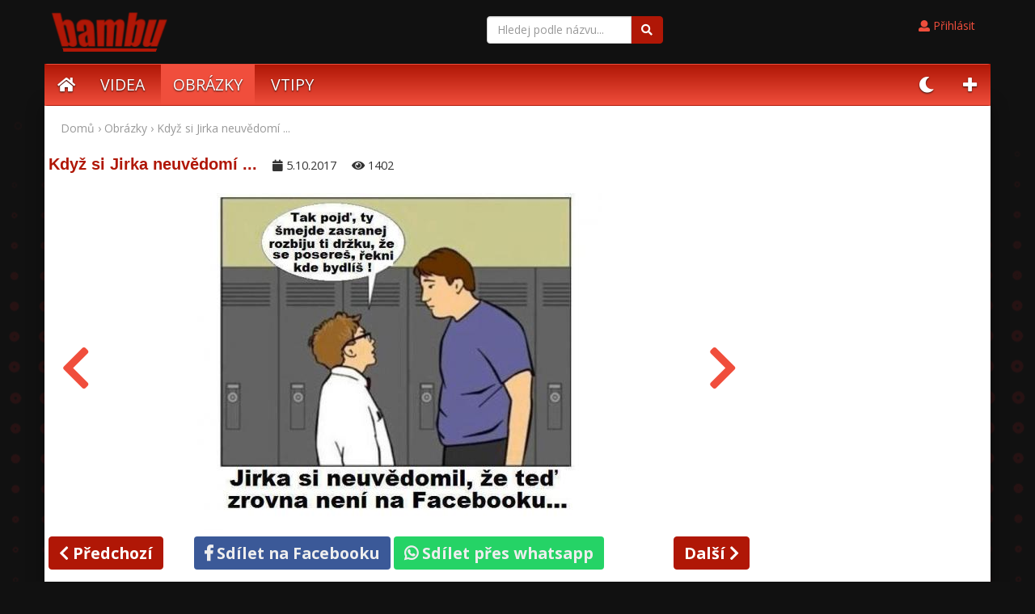

--- FILE ---
content_type: text/html; charset=utf-8
request_url: https://www.bambu.cz/pic/309
body_size: 4260
content:
<!DOCTYPE html>
<html lang="cs-CZ" class="no-js" xmlns:fb="http://www.facebook.com/2008/fbml">
  <head>
    <!--[if IE]><meta http-equiv="X-UA-Compatible" content="IE=edge,chrome=1" /><![endif]-->
    <meta http-equiv="content-type" content="text/html; charset=utf-8" />
    <meta name="viewport" content="width=device-width, initial-scale=1.0, maximum-scale=1.0">
    <title>Když si Jirka neuvědomí ... | Bambu.cz</title>
    <meta name="generator" content="Gambik framework (5.018) - [www.pivovarcik.cz]" />
    <meta name="author" content="www.bambu.cz" />
    <meta name="description" content="Tak pojď, ty šmejde zasranej rozbiju ti držku, že se posereš. Řekni kde bydlíš !
Jirka si neuvědomil, že teď zrovna není na Facebooku!" />
    <meta name="keywords" content="legrace,zábava,video,obrázky" />
    <meta name="robots" content="index,follow" />
    <meta name="googlebot" content="index,follow" />
    <meta name="google-site-verification" content="4OkpCoPzNP1oPVjEjrgMW3C8z-3n5-3qaPSr5_iq8XM" />
    <meta name="seznam-wmt" content="dz1G9YWlQPBlLCNhpFxBH7fhiefZ1zMY" />
    <meta property="fb:app_id" content="640837725963232" />
    <meta property="og:type" content="article"/>
    <meta property="og:title" content="Když si Jirka neuvědomí ... | Bambu.cz" />
    <meta property="og:description" content="Tak pojď, ty šmejde zasranej rozbiju ti držku, že se posereš. Řekni kde bydlíš !
Jirka si neuvědomil, že teď zrovna není na Facebooku!" />
    <meta property="og:image" content="https://www.bambu.cz/public/foto/lWDMudoDLoPamxk.jpg"/>
    <link rel="previewimage" href="https://www.bambu.cz/public/foto/lWDMudoDLoPamxk.jpg" />
    <meta property="og:url" content="https://www.bambu.cz/pic/309"/>
    <link rel="canonical" href="https://www.bambu.cz/pic/309"/>
    <link rel="icon" href="/favicon.png" type="image/x-icon"  sizes="16x16" />
    <link rel="stylesheet" href="/style/font-awesome/css/fontawesome-all.min.css?v=5.018" type="text/css" />
    <link rel="stylesheet" href="/js/bootstrap/bootstrap.min.css?v=5.018" type="text/css" />
    <link rel="stylesheet" href="/public/style/bambu.css?v=5.018" type="text/css" />
    <link rel="stylesheet" href="/public/style/default.css?v=5.018" type="text/css" />

  <!-- Global site tag (gtag.js) - Google Analytics -->
<script async src="https://www.googletagmanager.com/gtag/js?id=UA-51823338-1"></script>
<script>
  window.dataLayer = window.dataLayer || [];
  function gtag(){dataLayer.push(arguments);}
  gtag("js", new Date());

  gtag("config", "UA-51823338-1");
</script>
		    <script>
      (function () {
            var className = document.documentElement.className;
            className = className.replace("no-js", "js");
            document.documentElement.className = className;
		}()); 
      var urlBase = "/";
		var lang = "cs";
    </script>
    <script type="text/javascript" src="/js/jquery.js?v=5.018"></script>
    <script type="text/javascript" src="/js/bootstrap/bootstrap.min.js?v=5.018"></script>
    <script type="text/javascript" src="/public/js/jquery.rater.js?v=5.018"></script>
    <script type="text/javascript" src="/public/js/main.js?v=5.018"></script>
    <!--[if lte IE 8]><script src="http://html5shiv.googlecode.com/svn/trunk/html5.js"></script><![endif]-->
    <script>var UrlBase = "https://www.bambu.cz/"; var UrlCDN = "//cdn.pivovarcik.cz/5015/";</script>
  </head>
  <body class="lang-cs">
<div id="main">
    <header>
        <div class="container">
            <div class="middle-xs row">
                <a class="navbar-brandx logo col-sm text-left" href="https://www.bambu.cz/"><img src="/public/foto/HAGXR2hP0ar1N10.png" /></a>
                <div class="col-sm">
                    <form role="search" action="/search" method="get" class="navbar-form navbar-right">
                        <div class="input-group hidden-sm">
                            <input type="text" class="form-control" value="" name="q" placeholder="Hledej podle názvu..." id="srch-term">
                            <div class="input-group-btn">
                                <button class="btn btn-default" type="submit"><i class="fa fa-search"></i></button>
                            </div>
                        </div>
                    </form>
                </div>
                <div id="top-user" class="col-sm  text-right">
<div class="licence-header hidden-xs2">
   <ul class="">
      <li><a class="btn" data-turbolinks="true" href="https://www.bambu.cz/login"><i class="fa fa-user"></i> Přihlásit</a></li>
  </ul>
</div>
    </div>
    
        
        
</div>
</div>


<div id="menu-header" class="container">

	<!-- Static navbar -->
    <nav class="navbar navbar-static-top2">
        <div class="navbar-header">
            <button type="button" class="navbar-toggle collapsed" data-toggle="collapse" data-target="#navbar" aria-expanded="false" aria-controls="navbar">
                <span class="sr-only">Toggle navigation</span>
                <span class="icon-bar"></span>
                <span class="icon-bar"></span>
                <span class="icon-bar"></span>
            </button>
        </div>
        <div id="navbar" class="navbar-collapse collapse">

							<ul class="nav navbar-nav navbar-left">
							<li><a href="/"><span> <i class="fa fa-home"></i></span></a></li><li class="li-videos"><a class="li-videos" href="/videos"><span>Videa</span></a></li>
					<li class="navSelected li-pictures"><a class="navSelected li-pictures" href="/pictures"><span>Obrázky</span></a></li>
					<li class="li-vtipy"><a class="li-vtipy" href="/vtipy"><span>Vtipy</span></a></li>
					</ul><ul class="nav navbar-nav navbar-right">
        <li><a id="set-theme" href="#">
    <span class="btn-sun" style="display: none;"> <i class="fa fa-sun"></i></span>
    <span class="btn-moon" style="display: inline;"> <i class="fa fa-moon"></i></span></a></li>
    <li><a href="/new?category_id="><span> <i class="fa fa-plus"></i></span></a></li>
</ul>

          </div><!--/.nav-collapse -->


      </nav>
        </div><!--/.container-fluid -->

	</header><div class="container content">

    <div class="breadcrumb"><a title="Přejít na Hlavní stránku" href="https://www.bambu.cz/">Domů</a> &#155; <a class="breadcrumb-item" title="Obrázky" href="https://www.bambu.cz/obrazky">Obrázky</a> &#155; Když si Jirka neuvědomí ...</div>
	<div class="row">
		<div class="col-xs-12 col-lg-9">
            <div class="h1">
                <h1>Když si Jirka neuvědomí ...</h1>
                <div class="date"><i class="fa fa-calendar" aria-hidden="true"></i> 5.10.2017</div>
                <div class="date"><i class="fa fa-eye" aria-hidden="true"></i> 1402</div>
            </div>
            <div class="" id="like">
                <div id="player" class="pic-main" style="text-align:center;position:relative;">
                                    <a title="Zase máslo ..." class="prev" href="https://www.bambu.cz/pic/307"><i class="fa fa-chevron-left" aria-hidden="true"></i></a>
                                                    <a title="Čokoláda je vlastně ..." class="next" href="https://www.bambu.cz/pic/310"><i class="fa fa-chevron-right" aria-hidden="true"></i></a>
                                    <img src="/public/foto/lWDMudoDLoPamxk.jpg" alt="Když si Jirka neuvědomí ..." />
                </div>
            </div>

<div class="pic-navigation">
    <div class="row">
        <div class="col-xs-2">
		            <a title="Zase máslo ..." class="btn btn-default prev" href="https://www.bambu.cz/pic/307"><i class="fa fa-chevron-left"></i><span class="hidden-xs"> Předchozí</span></a>
            <script>
            $(document).on('keydown', function (event) {
                if (event.which == 37) {
                    window.location = $('.prev').attr('href');
                }
            });
            </script>

		        </div>
        <div class="col-xs-8">
    		<a onclick="window.open('http://www.facebook.com/sharer.php?u=https://www.bambu.cz/pic/309','sharer','toolbar=0,status=0,width=600,height=385');" href="#" class="btn btn-facebook"><i class="fab fa-facebook-f" aria-hidden="true"></i> Sdílet na Facebooku</a>
            <a href="whatsapp://send?text=Když si Jirka neuvědomí ... https://www.bambu.cz/pic/309" class="btn btn-wpp"><i class="fab fa-whatsapp"></i> Sdílet přes whatsapp</a>
        </div>
        <div class="col-xs-2">
						<a title="Čokoláda je vlastně ..." class="btn btn-default next" href="https://www.bambu.cz/pic/310"><span class="hidden-xs">Další </span><i class="fa fa-chevron-right"></i></a>
            <script>
            $(document).on('keydown', function (event) {
            if (event.which == 39) {
                window.location = $('.next').attr('href');
            }
            });
            </script>
			        </div>
	</div>
</div>

<script async src="//pagead2.googlesyndication.com/pagead/js/adsbygoogle.js"></script>
<!-- bambu -->
<ins class="adsbygoogle"
     style="display:block"
     data-ad-client="ca-pub-5396559277877758"
     data-ad-slot="4751116823"
     data-ad-format="auto"></ins>
<script>
(adsbygoogle = window.adsbygoogle || []).push({});
</script>

<div class="pic-category">
Kategorie obrázku:
             
  <a href="/pictures/muzi">Muži</a>
</div>








				<div class="fb-like" data-href="https://www.bambu.cz/pic/309" data-layout="box_count" data-action="like" data-show-faces="false" data-share="false"></div>






                                              <br />
                    <div class="tag-description"><p>Tak pojď, ty šmejde zasranej rozbiju ti držku, že se posereš. Řekni kde bydlíš !</p>
<p>Jirka si neuvědomil, že teď zrovna není na Facebooku!</p></div>
                                                  </div>


          <div class="sidebar col-xs-12 col-lg-3">

          <script async src="//pagead2.googlesyndication.com/pagead/js/adsbygoogle.js"></script>
<!-- bambu -->
<ins class="adsbygoogle"
     style="display:block"
     data-ad-client="ca-pub-5396559277877758"
     data-ad-slot="4751116823"
     data-ad-format="auto"></ins>
<script>
(adsbygoogle = window.adsbygoogle || []).push({});
</script>

          <div class="title">Podobné obrázky</div>



<div class="catalog"><a class="item-wrap" href="https://www.bambu.cz/pic/159"><div class="item-wrap-in"><span class="title">Manžel mi dal kreditku ...</span><div class="small-thumb"><img alt="Manžel mi dal kreditku ..." src="/public/foto/DHEfHaFmO6xAdrc.png" class="img"><div class="overlay"></div></div></div>   	</a> <a class="item-wrap" href="https://www.bambu.cz/pic/384"><div class="item-wrap-in"><span class="title">Hudebník u soudu</span><div class="small-thumb"><img alt="Hudebník u soudu" src="/public/foto/MoKSMWEzqCzMDjH.jpg" class="img"><div class="overlay"></div></div></div>   	</a> <a class="item-wrap" href="https://www.bambu.cz/pic/27"><div class="item-wrap-in"><span class="title">Prodám všeobecnou encyklopedii</span><div class="small-thumb"><img alt="Prodám všeobecnou encyklopedii" src="/public/foto/2AFeTUaHbGPFiVg.jpg" class="img"><div class="overlay"></div></div></div>   	</a> <a class="item-wrap" href="https://www.bambu.cz/pic/72"><div class="item-wrap-in"><span class="title">Jak se vejít do bot</span><div class="small-thumb"><img alt="Jak se vejít do bot" src="/public/foto/ObERv8BVp6rYhUe.jpg" class="img"><div class="overlay"></div></div></div>   	</a> 	<div class="clearfix"><!-- IE --></div></div>          </div>
          </div>


    </div>



<footer>
	<div class="container">

		<div class="fleft odkazy">
			<a class="logo" href="https://www.bambu.cz/"><span>Bambu.cz</span></a> | <a href="https://www.jenpohadky.cz/" title="Pohádky online">Pohádky online</a>
		</div>
		<div class="clearfix"> </div>
		<div class="copyright">&copy; 2026 Bambu.cz</div>
	</div>
</footer>
</div>

<div class="backgroundPopup"></div>

<script data-ad-client="ca-pub-5396559277877758" async src="https://pagead2.googlesyndication.com/pagead/js/adsbygoogle.js"></script>
    <div id="fb-root"></div>
	<script>(function(d, s, id) {
		var js, fjs = d.getElementsByTagName(s)[0];
		if (d.getElementById(id)) return;
		js = d.createElement(s); js.id = id;
		js.src = "//connect.facebook.net/cs_CZ/sdk.js#xfbml=1&version=v3.3&appId=640837725963232";
		fjs.parentNode.insertBefore(js, fjs);
	}(document, "script", "facebook-jssdk"));</script>
<script type="text/javascript">
    //<![CDATA[
    var _hwq = _hwq || [];
        _hwq.push(["setKey", ""]);_hwq.push(["setTopPos", "60"]);_hwq.push(["showWidget", "21"]);(function() {
        var ho = document.createElement("script"); ho.type = "text/javascript"; ho.async = true;
        ho.src = "https://ssl.heureka.cz/direct/i/gjs.php?n=wdgt&sak=";
        var s = document.getElementsByTagName("script")[0]; s.parentNode.insertBefore(ho, s);
    })();
    //]]>
    </script><div id="bs-container"></div><script type="text/javascript">$(document).ready(function(){var lastActionmyModal="";var lastControlmyModal="";$(".modal-form").click(function(e){e.preventDefault();var that = $(this);var url = that.attr("data-url");	postdata = {};var callback = that.attr("data-callback");var postdataFunction = that.attr("data-postdata");var paramsCallbackFunction = that.attr("data-callback-params");if (postdataFunction && typeof(postdataFunction) === "string" && postdataFunction !="") {var s = postdataFunction+"()";       postdata =   eval(s);	}loadModalForm(url, postdata, callback,"" + paramsCallbackFunction+"");});if ($(".alert-danger").length) {$("#myModal").modal("show");}});function loadModalForm(url, data, callback,paramsCallbackFunction){console.log(data);loadModalBase(data, url, callback, paramsCallbackFunction);}function spolecnaAkcePoPrijetiOdpovedi(){blockFormmyModal=false;}</script></body>
</html>

--- FILE ---
content_type: text/html; charset=utf-8
request_url: https://www.google.com/recaptcha/api2/aframe
body_size: 250
content:
<!DOCTYPE HTML><html><head><meta http-equiv="content-type" content="text/html; charset=UTF-8"></head><body><script nonce="ljswJHl5U6NQfhNh53V-RA">/** Anti-fraud and anti-abuse applications only. See google.com/recaptcha */ try{var clients={'sodar':'https://pagead2.googlesyndication.com/pagead/sodar?'};window.addEventListener("message",function(a){try{if(a.source===window.parent){var b=JSON.parse(a.data);var c=clients[b['id']];if(c){var d=document.createElement('img');d.src=c+b['params']+'&rc='+(localStorage.getItem("rc::a")?sessionStorage.getItem("rc::b"):"");window.document.body.appendChild(d);sessionStorage.setItem("rc::e",parseInt(sessionStorage.getItem("rc::e")||0)+1);localStorage.setItem("rc::h",'1768848630175');}}}catch(b){}});window.parent.postMessage("_grecaptcha_ready", "*");}catch(b){}</script></body></html>